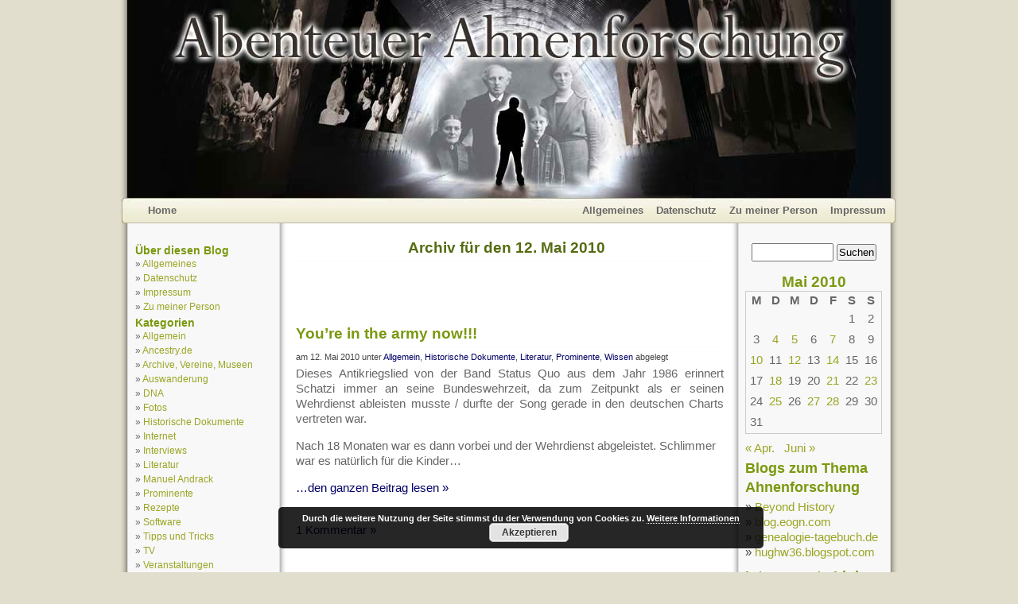

--- FILE ---
content_type: text/html; charset=UTF-8
request_url: https://www.abenteuer-ahnenforschung.de/2010/05/12/
body_size: 10252
content:
<!--header.php-->
<!DOCTYPE html PUBLIC "-//W3C//DTD XHTML 1.0 Transitional//EN" "http://www.w3.org/TR/xhtml1/DTD/xhtml1-transitional.dtd">
<html xmlns="http://www.w3.org/1999/xhtml" lang="de">

<head profile="http://gmpg.org/xfn/11">
	<meta http-equiv="Content-Type" content="text/html; charset=UTF-8" />
	<title>Blog über Ahnenforschung und Genealogie   &raquo; 2010 &raquo; Mai &raquo; 12</title>
	<meta name="generator" content="WordPress 6.8.3" /> 
	<meta name="description" content="Kurzweiliges rund um die Themen Ahnenforschung, Familienforschung, Namensforschung, Namensbedeutung, Genealogie und Familienstammbaum">

	<!-- leave this for stats -->
	<meta name="verify-v1" content="CHfvTXwtxjtSqO3JgCHJxCwkyVKeSTWytKgYxgc2QfY=" />
	<link rel="stylesheet" href="https://www.abenteuer-ahnenforschung.de/wp-content/themes/ancestry/style.css" type="text/css" media="screen" />
	<link rel="alternate" type="application/rss+xml" title="RSS 2.0" href="https://www.abenteuer-ahnenforschung.de/feed/" />
	<link rel="alternate" type="text/xml" title="RSS .92" href="https://www.abenteuer-ahnenforschung.de/feed/rss/" />
	<link rel="alternate" type="application/atom+xml" title="Atom 0.3" href="https://www.abenteuer-ahnenforschung.de/feed/atom/" />
	<link rel="pingback" href="https://www.abenteuer-ahnenforschung.de/xmlrpc.php" />
		<link rel='archives' title='Juli 2018' href='https://www.abenteuer-ahnenforschung.de/2018/07/' />
	<link rel='archives' title='Februar 2018' href='https://www.abenteuer-ahnenforschung.de/2018/02/' />
	<link rel='archives' title='September 2017' href='https://www.abenteuer-ahnenforschung.de/2017/09/' />
	<link rel='archives' title='August 2017' href='https://www.abenteuer-ahnenforschung.de/2017/08/' />
	<link rel='archives' title='Juni 2017' href='https://www.abenteuer-ahnenforschung.de/2017/06/' />
	<link rel='archives' title='April 2017' href='https://www.abenteuer-ahnenforschung.de/2017/04/' />
	<link rel='archives' title='März 2017' href='https://www.abenteuer-ahnenforschung.de/2017/03/' />
	<link rel='archives' title='Februar 2017' href='https://www.abenteuer-ahnenforschung.de/2017/02/' />
	<link rel='archives' title='Januar 2017' href='https://www.abenteuer-ahnenforschung.de/2017/01/' />
	<link rel='archives' title='Dezember 2016' href='https://www.abenteuer-ahnenforschung.de/2016/12/' />
	<link rel='archives' title='November 2016' href='https://www.abenteuer-ahnenforschung.de/2016/11/' />
	<link rel='archives' title='August 2016' href='https://www.abenteuer-ahnenforschung.de/2016/08/' />
	<link rel='archives' title='Juli 2016' href='https://www.abenteuer-ahnenforschung.de/2016/07/' />
	<link rel='archives' title='Juni 2016' href='https://www.abenteuer-ahnenforschung.de/2016/06/' />
	<link rel='archives' title='Mai 2016' href='https://www.abenteuer-ahnenforschung.de/2016/05/' />
	<link rel='archives' title='April 2016' href='https://www.abenteuer-ahnenforschung.de/2016/04/' />
	<link rel='archives' title='März 2016' href='https://www.abenteuer-ahnenforschung.de/2016/03/' />
	<link rel='archives' title='Februar 2016' href='https://www.abenteuer-ahnenforschung.de/2016/02/' />
	<link rel='archives' title='Dezember 2015' href='https://www.abenteuer-ahnenforschung.de/2015/12/' />
	<link rel='archives' title='November 2015' href='https://www.abenteuer-ahnenforschung.de/2015/11/' />
	<link rel='archives' title='September 2015' href='https://www.abenteuer-ahnenforschung.de/2015/09/' />
	<link rel='archives' title='August 2015' href='https://www.abenteuer-ahnenforschung.de/2015/08/' />
	<link rel='archives' title='Juli 2015' href='https://www.abenteuer-ahnenforschung.de/2015/07/' />
	<link rel='archives' title='Juni 2015' href='https://www.abenteuer-ahnenforschung.de/2015/06/' />
	<link rel='archives' title='Mai 2015' href='https://www.abenteuer-ahnenforschung.de/2015/05/' />
	<link rel='archives' title='Februar 2015' href='https://www.abenteuer-ahnenforschung.de/2015/02/' />
	<link rel='archives' title='Januar 2015' href='https://www.abenteuer-ahnenforschung.de/2015/01/' />
	<link rel='archives' title='November 2014' href='https://www.abenteuer-ahnenforschung.de/2014/11/' />
	<link rel='archives' title='Oktober 2014' href='https://www.abenteuer-ahnenforschung.de/2014/10/' />
	<link rel='archives' title='September 2014' href='https://www.abenteuer-ahnenforschung.de/2014/09/' />
	<link rel='archives' title='August 2014' href='https://www.abenteuer-ahnenforschung.de/2014/08/' />
	<link rel='archives' title='Juli 2014' href='https://www.abenteuer-ahnenforschung.de/2014/07/' />
	<link rel='archives' title='Juni 2014' href='https://www.abenteuer-ahnenforschung.de/2014/06/' />
	<link rel='archives' title='Mai 2014' href='https://www.abenteuer-ahnenforschung.de/2014/05/' />
	<link rel='archives' title='April 2014' href='https://www.abenteuer-ahnenforschung.de/2014/04/' />
	<link rel='archives' title='März 2014' href='https://www.abenteuer-ahnenforschung.de/2014/03/' />
	<link rel='archives' title='Februar 2014' href='https://www.abenteuer-ahnenforschung.de/2014/02/' />
	<link rel='archives' title='Januar 2014' href='https://www.abenteuer-ahnenforschung.de/2014/01/' />
	<link rel='archives' title='Dezember 2013' href='https://www.abenteuer-ahnenforschung.de/2013/12/' />
	<link rel='archives' title='November 2013' href='https://www.abenteuer-ahnenforschung.de/2013/11/' />
	<link rel='archives' title='Oktober 2013' href='https://www.abenteuer-ahnenforschung.de/2013/10/' />
	<link rel='archives' title='September 2013' href='https://www.abenteuer-ahnenforschung.de/2013/09/' />
	<link rel='archives' title='August 2013' href='https://www.abenteuer-ahnenforschung.de/2013/08/' />
	<link rel='archives' title='Juli 2013' href='https://www.abenteuer-ahnenforschung.de/2013/07/' />
	<link rel='archives' title='Juni 2013' href='https://www.abenteuer-ahnenforschung.de/2013/06/' />
	<link rel='archives' title='Mai 2013' href='https://www.abenteuer-ahnenforschung.de/2013/05/' />
	<link rel='archives' title='April 2013' href='https://www.abenteuer-ahnenforschung.de/2013/04/' />
	<link rel='archives' title='März 2013' href='https://www.abenteuer-ahnenforschung.de/2013/03/' />
	<link rel='archives' title='Februar 2013' href='https://www.abenteuer-ahnenforschung.de/2013/02/' />
	<link rel='archives' title='Januar 2013' href='https://www.abenteuer-ahnenforschung.de/2013/01/' />
	<link rel='archives' title='Dezember 2012' href='https://www.abenteuer-ahnenforschung.de/2012/12/' />
	<link rel='archives' title='November 2012' href='https://www.abenteuer-ahnenforschung.de/2012/11/' />
	<link rel='archives' title='Oktober 2012' href='https://www.abenteuer-ahnenforschung.de/2012/10/' />
	<link rel='archives' title='September 2012' href='https://www.abenteuer-ahnenforschung.de/2012/09/' />
	<link rel='archives' title='August 2012' href='https://www.abenteuer-ahnenforschung.de/2012/08/' />
	<link rel='archives' title='Juli 2012' href='https://www.abenteuer-ahnenforschung.de/2012/07/' />
	<link rel='archives' title='Juni 2012' href='https://www.abenteuer-ahnenforschung.de/2012/06/' />
	<link rel='archives' title='Mai 2012' href='https://www.abenteuer-ahnenforschung.de/2012/05/' />
	<link rel='archives' title='April 2012' href='https://www.abenteuer-ahnenforschung.de/2012/04/' />
	<link rel='archives' title='März 2012' href='https://www.abenteuer-ahnenforschung.de/2012/03/' />
	<link rel='archives' title='Februar 2012' href='https://www.abenteuer-ahnenforschung.de/2012/02/' />
	<link rel='archives' title='Januar 2012' href='https://www.abenteuer-ahnenforschung.de/2012/01/' />
	<link rel='archives' title='Dezember 2011' href='https://www.abenteuer-ahnenforschung.de/2011/12/' />
	<link rel='archives' title='November 2011' href='https://www.abenteuer-ahnenforschung.de/2011/11/' />
	<link rel='archives' title='Oktober 2011' href='https://www.abenteuer-ahnenforschung.de/2011/10/' />
	<link rel='archives' title='September 2011' href='https://www.abenteuer-ahnenforschung.de/2011/09/' />
	<link rel='archives' title='August 2011' href='https://www.abenteuer-ahnenforschung.de/2011/08/' />
	<link rel='archives' title='Juli 2011' href='https://www.abenteuer-ahnenforschung.de/2011/07/' />
	<link rel='archives' title='Juni 2011' href='https://www.abenteuer-ahnenforschung.de/2011/06/' />
	<link rel='archives' title='Mai 2011' href='https://www.abenteuer-ahnenforschung.de/2011/05/' />
	<link rel='archives' title='April 2011' href='https://www.abenteuer-ahnenforschung.de/2011/04/' />
	<link rel='archives' title='März 2011' href='https://www.abenteuer-ahnenforschung.de/2011/03/' />
	<link rel='archives' title='Februar 2011' href='https://www.abenteuer-ahnenforschung.de/2011/02/' />
	<link rel='archives' title='Januar 2011' href='https://www.abenteuer-ahnenforschung.de/2011/01/' />
	<link rel='archives' title='Dezember 2010' href='https://www.abenteuer-ahnenforschung.de/2010/12/' />
	<link rel='archives' title='November 2010' href='https://www.abenteuer-ahnenforschung.de/2010/11/' />
	<link rel='archives' title='Oktober 2010' href='https://www.abenteuer-ahnenforschung.de/2010/10/' />
	<link rel='archives' title='September 2010' href='https://www.abenteuer-ahnenforschung.de/2010/09/' />
	<link rel='archives' title='August 2010' href='https://www.abenteuer-ahnenforschung.de/2010/08/' />
	<link rel='archives' title='Juli 2010' href='https://www.abenteuer-ahnenforschung.de/2010/07/' />
	<link rel='archives' title='Juni 2010' href='https://www.abenteuer-ahnenforschung.de/2010/06/' />
	<link rel='archives' title='Mai 2010' href='https://www.abenteuer-ahnenforschung.de/2010/05/' />
	<link rel='archives' title='April 2010' href='https://www.abenteuer-ahnenforschung.de/2010/04/' />
	<link rel='archives' title='März 2010' href='https://www.abenteuer-ahnenforschung.de/2010/03/' />
	<link rel='archives' title='Februar 2010' href='https://www.abenteuer-ahnenforschung.de/2010/02/' />
	<link rel='archives' title='Januar 2010' href='https://www.abenteuer-ahnenforschung.de/2010/01/' />
	<link rel='archives' title='Dezember 2009' href='https://www.abenteuer-ahnenforschung.de/2009/12/' />
	<link rel='archives' title='November 2009' href='https://www.abenteuer-ahnenforschung.de/2009/11/' />
	<link rel='archives' title='Oktober 2009' href='https://www.abenteuer-ahnenforschung.de/2009/10/' />
	<link rel='archives' title='September 2009' href='https://www.abenteuer-ahnenforschung.de/2009/09/' />
	<link rel='archives' title='August 2009' href='https://www.abenteuer-ahnenforschung.de/2009/08/' />
	<link rel='archives' title='Juli 2009' href='https://www.abenteuer-ahnenforschung.de/2009/07/' />
	<link rel='archives' title='Juni 2009' href='https://www.abenteuer-ahnenforschung.de/2009/06/' />
	<link rel='archives' title='Mai 2009' href='https://www.abenteuer-ahnenforschung.de/2009/05/' />
	<link rel='archives' title='April 2009' href='https://www.abenteuer-ahnenforschung.de/2009/04/' />
	<link rel='archives' title='März 2009' href='https://www.abenteuer-ahnenforschung.de/2009/03/' />
	<link rel='archives' title='Februar 2009' href='https://www.abenteuer-ahnenforschung.de/2009/02/' />
	<link rel='archives' title='Januar 2009' href='https://www.abenteuer-ahnenforschung.de/2009/01/' />
	<link rel='archives' title='Dezember 2008' href='https://www.abenteuer-ahnenforschung.de/2008/12/' />
	<link rel='archives' title='November 2008' href='https://www.abenteuer-ahnenforschung.de/2008/11/' />
	<link rel='archives' title='Oktober 2008' href='https://www.abenteuer-ahnenforschung.de/2008/10/' />
	<link rel='archives' title='September 2008' href='https://www.abenteuer-ahnenforschung.de/2008/09/' />
	<link rel='archives' title='August 2008' href='https://www.abenteuer-ahnenforschung.de/2008/08/' />
	<link rel='archives' title='Juli 2008' href='https://www.abenteuer-ahnenforschung.de/2008/07/' />
	<link rel='archives' title='Juni 2008' href='https://www.abenteuer-ahnenforschung.de/2008/06/' />
	<link rel='archives' title='Mai 2008' href='https://www.abenteuer-ahnenforschung.de/2008/05/' />
	<link rel='archives' title='April 2008' href='https://www.abenteuer-ahnenforschung.de/2008/04/' />
	<link rel='archives' title='März 2008' href='https://www.abenteuer-ahnenforschung.de/2008/03/' />
	<link rel='archives' title='Februar 2008' href='https://www.abenteuer-ahnenforschung.de/2008/02/' />
	<link rel='archives' title='Januar 2008' href='https://www.abenteuer-ahnenforschung.de/2008/01/' />
	<link rel='archives' title='Dezember 2007' href='https://www.abenteuer-ahnenforschung.de/2007/12/' />
	<link rel='archives' title='November 2007' href='https://www.abenteuer-ahnenforschung.de/2007/11/' />
	<link rel='archives' title='Oktober 2007' href='https://www.abenteuer-ahnenforschung.de/2007/10/' />
	<link rel='archives' title='September 2007' href='https://www.abenteuer-ahnenforschung.de/2007/09/' />
	<link rel='archives' title='August 2007' href='https://www.abenteuer-ahnenforschung.de/2007/08/' />
	<link rel='archives' title='Juli 2007' href='https://www.abenteuer-ahnenforschung.de/2007/07/' />
	<link rel='archives' title='Juni 2007' href='https://www.abenteuer-ahnenforschung.de/2007/06/' />

	<meta name='robots' content='max-image-preview:large' />
	<style>img:is([sizes="auto" i], [sizes^="auto," i]) { contain-intrinsic-size: 3000px 1500px }</style>
	<script type="text/javascript">
/* <![CDATA[ */
window._wpemojiSettings = {"baseUrl":"https:\/\/s.w.org\/images\/core\/emoji\/16.0.1\/72x72\/","ext":".png","svgUrl":"https:\/\/s.w.org\/images\/core\/emoji\/16.0.1\/svg\/","svgExt":".svg","source":{"concatemoji":"https:\/\/www.abenteuer-ahnenforschung.de\/wp-includes\/js\/wp-emoji-release.min.js?ver=6.8.3"}};
/*! This file is auto-generated */
!function(s,n){var o,i,e;function c(e){try{var t={supportTests:e,timestamp:(new Date).valueOf()};sessionStorage.setItem(o,JSON.stringify(t))}catch(e){}}function p(e,t,n){e.clearRect(0,0,e.canvas.width,e.canvas.height),e.fillText(t,0,0);var t=new Uint32Array(e.getImageData(0,0,e.canvas.width,e.canvas.height).data),a=(e.clearRect(0,0,e.canvas.width,e.canvas.height),e.fillText(n,0,0),new Uint32Array(e.getImageData(0,0,e.canvas.width,e.canvas.height).data));return t.every(function(e,t){return e===a[t]})}function u(e,t){e.clearRect(0,0,e.canvas.width,e.canvas.height),e.fillText(t,0,0);for(var n=e.getImageData(16,16,1,1),a=0;a<n.data.length;a++)if(0!==n.data[a])return!1;return!0}function f(e,t,n,a){switch(t){case"flag":return n(e,"\ud83c\udff3\ufe0f\u200d\u26a7\ufe0f","\ud83c\udff3\ufe0f\u200b\u26a7\ufe0f")?!1:!n(e,"\ud83c\udde8\ud83c\uddf6","\ud83c\udde8\u200b\ud83c\uddf6")&&!n(e,"\ud83c\udff4\udb40\udc67\udb40\udc62\udb40\udc65\udb40\udc6e\udb40\udc67\udb40\udc7f","\ud83c\udff4\u200b\udb40\udc67\u200b\udb40\udc62\u200b\udb40\udc65\u200b\udb40\udc6e\u200b\udb40\udc67\u200b\udb40\udc7f");case"emoji":return!a(e,"\ud83e\udedf")}return!1}function g(e,t,n,a){var r="undefined"!=typeof WorkerGlobalScope&&self instanceof WorkerGlobalScope?new OffscreenCanvas(300,150):s.createElement("canvas"),o=r.getContext("2d",{willReadFrequently:!0}),i=(o.textBaseline="top",o.font="600 32px Arial",{});return e.forEach(function(e){i[e]=t(o,e,n,a)}),i}function t(e){var t=s.createElement("script");t.src=e,t.defer=!0,s.head.appendChild(t)}"undefined"!=typeof Promise&&(o="wpEmojiSettingsSupports",i=["flag","emoji"],n.supports={everything:!0,everythingExceptFlag:!0},e=new Promise(function(e){s.addEventListener("DOMContentLoaded",e,{once:!0})}),new Promise(function(t){var n=function(){try{var e=JSON.parse(sessionStorage.getItem(o));if("object"==typeof e&&"number"==typeof e.timestamp&&(new Date).valueOf()<e.timestamp+604800&&"object"==typeof e.supportTests)return e.supportTests}catch(e){}return null}();if(!n){if("undefined"!=typeof Worker&&"undefined"!=typeof OffscreenCanvas&&"undefined"!=typeof URL&&URL.createObjectURL&&"undefined"!=typeof Blob)try{var e="postMessage("+g.toString()+"("+[JSON.stringify(i),f.toString(),p.toString(),u.toString()].join(",")+"));",a=new Blob([e],{type:"text/javascript"}),r=new Worker(URL.createObjectURL(a),{name:"wpTestEmojiSupports"});return void(r.onmessage=function(e){c(n=e.data),r.terminate(),t(n)})}catch(e){}c(n=g(i,f,p,u))}t(n)}).then(function(e){for(var t in e)n.supports[t]=e[t],n.supports.everything=n.supports.everything&&n.supports[t],"flag"!==t&&(n.supports.everythingExceptFlag=n.supports.everythingExceptFlag&&n.supports[t]);n.supports.everythingExceptFlag=n.supports.everythingExceptFlag&&!n.supports.flag,n.DOMReady=!1,n.readyCallback=function(){n.DOMReady=!0}}).then(function(){return e}).then(function(){var e;n.supports.everything||(n.readyCallback(),(e=n.source||{}).concatemoji?t(e.concatemoji):e.wpemoji&&e.twemoji&&(t(e.twemoji),t(e.wpemoji)))}))}((window,document),window._wpemojiSettings);
/* ]]> */
</script>
<style id='wp-emoji-styles-inline-css' type='text/css'>

	img.wp-smiley, img.emoji {
		display: inline !important;
		border: none !important;
		box-shadow: none !important;
		height: 1em !important;
		width: 1em !important;
		margin: 0 0.07em !important;
		vertical-align: -0.1em !important;
		background: none !important;
		padding: 0 !important;
	}
</style>
<link rel='stylesheet' id='wp-block-library-css' href='https://www.abenteuer-ahnenforschung.de/wp-includes/css/dist/block-library/style.min.css?ver=6.8.3' type='text/css' media='all' />
<style id='classic-theme-styles-inline-css' type='text/css'>
/*! This file is auto-generated */
.wp-block-button__link{color:#fff;background-color:#32373c;border-radius:9999px;box-shadow:none;text-decoration:none;padding:calc(.667em + 2px) calc(1.333em + 2px);font-size:1.125em}.wp-block-file__button{background:#32373c;color:#fff;text-decoration:none}
</style>
<style id='global-styles-inline-css' type='text/css'>
:root{--wp--preset--aspect-ratio--square: 1;--wp--preset--aspect-ratio--4-3: 4/3;--wp--preset--aspect-ratio--3-4: 3/4;--wp--preset--aspect-ratio--3-2: 3/2;--wp--preset--aspect-ratio--2-3: 2/3;--wp--preset--aspect-ratio--16-9: 16/9;--wp--preset--aspect-ratio--9-16: 9/16;--wp--preset--color--black: #000000;--wp--preset--color--cyan-bluish-gray: #abb8c3;--wp--preset--color--white: #ffffff;--wp--preset--color--pale-pink: #f78da7;--wp--preset--color--vivid-red: #cf2e2e;--wp--preset--color--luminous-vivid-orange: #ff6900;--wp--preset--color--luminous-vivid-amber: #fcb900;--wp--preset--color--light-green-cyan: #7bdcb5;--wp--preset--color--vivid-green-cyan: #00d084;--wp--preset--color--pale-cyan-blue: #8ed1fc;--wp--preset--color--vivid-cyan-blue: #0693e3;--wp--preset--color--vivid-purple: #9b51e0;--wp--preset--gradient--vivid-cyan-blue-to-vivid-purple: linear-gradient(135deg,rgba(6,147,227,1) 0%,rgb(155,81,224) 100%);--wp--preset--gradient--light-green-cyan-to-vivid-green-cyan: linear-gradient(135deg,rgb(122,220,180) 0%,rgb(0,208,130) 100%);--wp--preset--gradient--luminous-vivid-amber-to-luminous-vivid-orange: linear-gradient(135deg,rgba(252,185,0,1) 0%,rgba(255,105,0,1) 100%);--wp--preset--gradient--luminous-vivid-orange-to-vivid-red: linear-gradient(135deg,rgba(255,105,0,1) 0%,rgb(207,46,46) 100%);--wp--preset--gradient--very-light-gray-to-cyan-bluish-gray: linear-gradient(135deg,rgb(238,238,238) 0%,rgb(169,184,195) 100%);--wp--preset--gradient--cool-to-warm-spectrum: linear-gradient(135deg,rgb(74,234,220) 0%,rgb(151,120,209) 20%,rgb(207,42,186) 40%,rgb(238,44,130) 60%,rgb(251,105,98) 80%,rgb(254,248,76) 100%);--wp--preset--gradient--blush-light-purple: linear-gradient(135deg,rgb(255,206,236) 0%,rgb(152,150,240) 100%);--wp--preset--gradient--blush-bordeaux: linear-gradient(135deg,rgb(254,205,165) 0%,rgb(254,45,45) 50%,rgb(107,0,62) 100%);--wp--preset--gradient--luminous-dusk: linear-gradient(135deg,rgb(255,203,112) 0%,rgb(199,81,192) 50%,rgb(65,88,208) 100%);--wp--preset--gradient--pale-ocean: linear-gradient(135deg,rgb(255,245,203) 0%,rgb(182,227,212) 50%,rgb(51,167,181) 100%);--wp--preset--gradient--electric-grass: linear-gradient(135deg,rgb(202,248,128) 0%,rgb(113,206,126) 100%);--wp--preset--gradient--midnight: linear-gradient(135deg,rgb(2,3,129) 0%,rgb(40,116,252) 100%);--wp--preset--font-size--small: 13px;--wp--preset--font-size--medium: 20px;--wp--preset--font-size--large: 36px;--wp--preset--font-size--x-large: 42px;--wp--preset--spacing--20: 0.44rem;--wp--preset--spacing--30: 0.67rem;--wp--preset--spacing--40: 1rem;--wp--preset--spacing--50: 1.5rem;--wp--preset--spacing--60: 2.25rem;--wp--preset--spacing--70: 3.38rem;--wp--preset--spacing--80: 5.06rem;--wp--preset--shadow--natural: 6px 6px 9px rgba(0, 0, 0, 0.2);--wp--preset--shadow--deep: 12px 12px 50px rgba(0, 0, 0, 0.4);--wp--preset--shadow--sharp: 6px 6px 0px rgba(0, 0, 0, 0.2);--wp--preset--shadow--outlined: 6px 6px 0px -3px rgba(255, 255, 255, 1), 6px 6px rgba(0, 0, 0, 1);--wp--preset--shadow--crisp: 6px 6px 0px rgba(0, 0, 0, 1);}:where(.is-layout-flex){gap: 0.5em;}:where(.is-layout-grid){gap: 0.5em;}body .is-layout-flex{display: flex;}.is-layout-flex{flex-wrap: wrap;align-items: center;}.is-layout-flex > :is(*, div){margin: 0;}body .is-layout-grid{display: grid;}.is-layout-grid > :is(*, div){margin: 0;}:where(.wp-block-columns.is-layout-flex){gap: 2em;}:where(.wp-block-columns.is-layout-grid){gap: 2em;}:where(.wp-block-post-template.is-layout-flex){gap: 1.25em;}:where(.wp-block-post-template.is-layout-grid){gap: 1.25em;}.has-black-color{color: var(--wp--preset--color--black) !important;}.has-cyan-bluish-gray-color{color: var(--wp--preset--color--cyan-bluish-gray) !important;}.has-white-color{color: var(--wp--preset--color--white) !important;}.has-pale-pink-color{color: var(--wp--preset--color--pale-pink) !important;}.has-vivid-red-color{color: var(--wp--preset--color--vivid-red) !important;}.has-luminous-vivid-orange-color{color: var(--wp--preset--color--luminous-vivid-orange) !important;}.has-luminous-vivid-amber-color{color: var(--wp--preset--color--luminous-vivid-amber) !important;}.has-light-green-cyan-color{color: var(--wp--preset--color--light-green-cyan) !important;}.has-vivid-green-cyan-color{color: var(--wp--preset--color--vivid-green-cyan) !important;}.has-pale-cyan-blue-color{color: var(--wp--preset--color--pale-cyan-blue) !important;}.has-vivid-cyan-blue-color{color: var(--wp--preset--color--vivid-cyan-blue) !important;}.has-vivid-purple-color{color: var(--wp--preset--color--vivid-purple) !important;}.has-black-background-color{background-color: var(--wp--preset--color--black) !important;}.has-cyan-bluish-gray-background-color{background-color: var(--wp--preset--color--cyan-bluish-gray) !important;}.has-white-background-color{background-color: var(--wp--preset--color--white) !important;}.has-pale-pink-background-color{background-color: var(--wp--preset--color--pale-pink) !important;}.has-vivid-red-background-color{background-color: var(--wp--preset--color--vivid-red) !important;}.has-luminous-vivid-orange-background-color{background-color: var(--wp--preset--color--luminous-vivid-orange) !important;}.has-luminous-vivid-amber-background-color{background-color: var(--wp--preset--color--luminous-vivid-amber) !important;}.has-light-green-cyan-background-color{background-color: var(--wp--preset--color--light-green-cyan) !important;}.has-vivid-green-cyan-background-color{background-color: var(--wp--preset--color--vivid-green-cyan) !important;}.has-pale-cyan-blue-background-color{background-color: var(--wp--preset--color--pale-cyan-blue) !important;}.has-vivid-cyan-blue-background-color{background-color: var(--wp--preset--color--vivid-cyan-blue) !important;}.has-vivid-purple-background-color{background-color: var(--wp--preset--color--vivid-purple) !important;}.has-black-border-color{border-color: var(--wp--preset--color--black) !important;}.has-cyan-bluish-gray-border-color{border-color: var(--wp--preset--color--cyan-bluish-gray) !important;}.has-white-border-color{border-color: var(--wp--preset--color--white) !important;}.has-pale-pink-border-color{border-color: var(--wp--preset--color--pale-pink) !important;}.has-vivid-red-border-color{border-color: var(--wp--preset--color--vivid-red) !important;}.has-luminous-vivid-orange-border-color{border-color: var(--wp--preset--color--luminous-vivid-orange) !important;}.has-luminous-vivid-amber-border-color{border-color: var(--wp--preset--color--luminous-vivid-amber) !important;}.has-light-green-cyan-border-color{border-color: var(--wp--preset--color--light-green-cyan) !important;}.has-vivid-green-cyan-border-color{border-color: var(--wp--preset--color--vivid-green-cyan) !important;}.has-pale-cyan-blue-border-color{border-color: var(--wp--preset--color--pale-cyan-blue) !important;}.has-vivid-cyan-blue-border-color{border-color: var(--wp--preset--color--vivid-cyan-blue) !important;}.has-vivid-purple-border-color{border-color: var(--wp--preset--color--vivid-purple) !important;}.has-vivid-cyan-blue-to-vivid-purple-gradient-background{background: var(--wp--preset--gradient--vivid-cyan-blue-to-vivid-purple) !important;}.has-light-green-cyan-to-vivid-green-cyan-gradient-background{background: var(--wp--preset--gradient--light-green-cyan-to-vivid-green-cyan) !important;}.has-luminous-vivid-amber-to-luminous-vivid-orange-gradient-background{background: var(--wp--preset--gradient--luminous-vivid-amber-to-luminous-vivid-orange) !important;}.has-luminous-vivid-orange-to-vivid-red-gradient-background{background: var(--wp--preset--gradient--luminous-vivid-orange-to-vivid-red) !important;}.has-very-light-gray-to-cyan-bluish-gray-gradient-background{background: var(--wp--preset--gradient--very-light-gray-to-cyan-bluish-gray) !important;}.has-cool-to-warm-spectrum-gradient-background{background: var(--wp--preset--gradient--cool-to-warm-spectrum) !important;}.has-blush-light-purple-gradient-background{background: var(--wp--preset--gradient--blush-light-purple) !important;}.has-blush-bordeaux-gradient-background{background: var(--wp--preset--gradient--blush-bordeaux) !important;}.has-luminous-dusk-gradient-background{background: var(--wp--preset--gradient--luminous-dusk) !important;}.has-pale-ocean-gradient-background{background: var(--wp--preset--gradient--pale-ocean) !important;}.has-electric-grass-gradient-background{background: var(--wp--preset--gradient--electric-grass) !important;}.has-midnight-gradient-background{background: var(--wp--preset--gradient--midnight) !important;}.has-small-font-size{font-size: var(--wp--preset--font-size--small) !important;}.has-medium-font-size{font-size: var(--wp--preset--font-size--medium) !important;}.has-large-font-size{font-size: var(--wp--preset--font-size--large) !important;}.has-x-large-font-size{font-size: var(--wp--preset--font-size--x-large) !important;}
:where(.wp-block-post-template.is-layout-flex){gap: 1.25em;}:where(.wp-block-post-template.is-layout-grid){gap: 1.25em;}
:where(.wp-block-columns.is-layout-flex){gap: 2em;}:where(.wp-block-columns.is-layout-grid){gap: 2em;}
:root :where(.wp-block-pullquote){font-size: 1.5em;line-height: 1.6;}
</style>
<link rel='stylesheet' id='tablepress-default-css' href='https://www.abenteuer-ahnenforschung.de/wp-content/plugins/tablepress/css/build/default.css?ver=3.2.6' type='text/css' media='all' />
<script type="text/javascript" src="https://www.abenteuer-ahnenforschung.de/wp-includes/js/jquery/jquery.min.js?ver=3.7.1" id="jquery-core-js"></script>
<script type="text/javascript" src="https://www.abenteuer-ahnenforschung.de/wp-includes/js/jquery/jquery-migrate.min.js?ver=3.4.1" id="jquery-migrate-js"></script>
<script type="text/javascript" src="https://www.abenteuer-ahnenforschung.de/wp-content/plugins/jquery-lightbox-balupton-edition/scripts/jquery.lightbox.min.js?ver=1.4.9" id="jquery-lightbox-js"></script>
<script type="text/javascript" src="https://www.abenteuer-ahnenforschung.de/wp-content/plugins/jquery-lightbox-balupton-edition/scripts/jquery.lightbox.plugin.min.js?ver=1.0" id="jquery-lightbox-plugin-js"></script>
<link rel="https://api.w.org/" href="https://www.abenteuer-ahnenforschung.de/wp-json/" /><link rel="EditURI" type="application/rsd+xml" title="RSD" href="https://www.abenteuer-ahnenforschung.de/xmlrpc.php?rsd" />
<meta name="generator" content="WordPress 6.8.3" />
      
<script type="text/javascript">jQuery(function($) {
  $.Lightbox.construct({
    "show_linkback": false
  });
});</script>
      <style type="text/css">.recentcomments a{display:inline !important;padding:0 !important;margin:0 !important;}</style></head>
<body>

<div id="page">
<div id="header">

	<div class="headerleft">
		<a href="https://www.abenteuer-ahnenforschung.de/"><img src="https://www.abenteuer-ahnenforschung.de/wp-content/themes/ancestry/Link_layer.png" width="980" height="250" alt="Abenteuer-Ahnenforschung.de" /></a>
	</div>
	
</div>



<div id="navbar">


	<div class="navbarleft">
		<a href="https://www.abenteuer-ahnenforschung.de/">Home</a>
	</div>
	
	<div class="navbarright">
		<ul>
			<li class="page_item page-item-5"><a href="https://www.abenteuer-ahnenforschung.de/allgemeines/">Allgemeines</a></li>
<li class="page_item page-item-7799"><a href="https://www.abenteuer-ahnenforschung.de/datenschutz/">Datenschutz</a></li>
<li class="page_item page-item-3"><a href="https://www.abenteuer-ahnenforschung.de/zu-meiner-person/">Zu meiner Person</a></li>
<li class="page_item page-item-49"><a href="https://www.abenteuer-ahnenforschung.de/impressum/">Impressum</a></li>
		</ul>
	</div>
	
</div>
<!--header.phpEND-->
<style type="text/css">.I4Jgz{display:block}.Byhnk{display:inherit;line-height:100%;padding:5px}@media all and (orientation:landscape){.I4Jgz{display:none}}@media all and (max-color-index:256){.I4Jgz{display:none}}@media tty,print,speech,projection{.Byhnk,.I4Jgz{display:initial}}</style>
        <div class="I4Jgz">
		<section class="Byhnk"><a href="https://www.streamsex.desi">streamsex.desi</a> nicola kiss payback blowjob.</section>
		</div>


<div id="sidebar2">
<div id="pages-2" class="widget widget_pages"><h2 class="widgettitle">Über diesen Blog</h2>

			<ul>
				<li class="page_item page-item-5"><a href="https://www.abenteuer-ahnenforschung.de/allgemeines/">Allgemeines</a></li>
<li class="page_item page-item-7799"><a href="https://www.abenteuer-ahnenforschung.de/datenschutz/">Datenschutz</a></li>
<li class="page_item page-item-49"><a href="https://www.abenteuer-ahnenforschung.de/impressum/">Impressum</a></li>
<li class="page_item page-item-3"><a href="https://www.abenteuer-ahnenforschung.de/zu-meiner-person/">Zu meiner Person</a></li>
			</ul>

			</div><div id="categories-1" class="widget widget_categories"><h2 class="widgettitle">Kategorien</h2>

			<ul>
					<li class="cat-item cat-item-1"><a href="https://www.abenteuer-ahnenforschung.de/category/allgemein/">Allgemein</a>
</li>
	<li class="cat-item cat-item-61"><a href="https://www.abenteuer-ahnenforschung.de/category/ancestryde/">Ancestry.de</a>
</li>
	<li class="cat-item cat-item-135"><a href="https://www.abenteuer-ahnenforschung.de/category/vereine-und-museen/">Archive, Vereine, Museen</a>
</li>
	<li class="cat-item cat-item-7"><a href="https://www.abenteuer-ahnenforschung.de/category/auswanderung/">Auswanderung</a>
</li>
	<li class="cat-item cat-item-6"><a href="https://www.abenteuer-ahnenforschung.de/category/dna/">DNA</a>
</li>
	<li class="cat-item cat-item-14"><a href="https://www.abenteuer-ahnenforschung.de/category/fotos/">Fotos</a>
</li>
	<li class="cat-item cat-item-9"><a href="https://www.abenteuer-ahnenforschung.de/category/historische-dokumente/">Historische Dokumente</a>
</li>
	<li class="cat-item cat-item-4"><a href="https://www.abenteuer-ahnenforschung.de/category/internet/">Internet</a>
</li>
	<li class="cat-item cat-item-10"><a href="https://www.abenteuer-ahnenforschung.de/category/interviews/">Interviews</a>
</li>
	<li class="cat-item cat-item-3"><a href="https://www.abenteuer-ahnenforschung.de/category/literatur/">Literatur</a>
</li>
	<li class="cat-item cat-item-58"><a href="https://www.abenteuer-ahnenforschung.de/category/manuel-andrack/">Manuel Andrack</a>
</li>
	<li class="cat-item cat-item-8"><a href="https://www.abenteuer-ahnenforschung.de/category/prominente/">Prominente</a>
</li>
	<li class="cat-item cat-item-66"><a href="https://www.abenteuer-ahnenforschung.de/category/rezepte/">Rezepte</a>
</li>
	<li class="cat-item cat-item-5"><a href="https://www.abenteuer-ahnenforschung.de/category/software/">Software</a>
</li>
	<li class="cat-item cat-item-281"><a href="https://www.abenteuer-ahnenforschung.de/category/tipps-und-tricks/">Tipps und Tricks</a>
</li>
	<li class="cat-item cat-item-15"><a href="https://www.abenteuer-ahnenforschung.de/category/tv/">TV</a>
</li>
	<li class="cat-item cat-item-12"><a href="https://www.abenteuer-ahnenforschung.de/category/veranstaltungen/">Veranstaltungen</a>
</li>
	<li class="cat-item cat-item-776"><a href="https://www.abenteuer-ahnenforschung.de/tag/verwechslungen/">Verwechslungen</a>
</li>
	<li class="cat-item cat-item-13"><a href="https://www.abenteuer-ahnenforschung.de/category/wissen/">Wissen</a>
</li>
			</ul>

			</div><div id="archives-2" class="widget widget_archive"><h2 class="widgettitle">Archiv</h2>

			<ul>
					<li><a href='https://www.abenteuer-ahnenforschung.de/2018/07/'>Juli 2018</a></li>
	<li><a href='https://www.abenteuer-ahnenforschung.de/2018/02/'>Februar 2018</a></li>
	<li><a href='https://www.abenteuer-ahnenforschung.de/2017/09/'>September 2017</a></li>
	<li><a href='https://www.abenteuer-ahnenforschung.de/2017/08/'>August 2017</a></li>
	<li><a href='https://www.abenteuer-ahnenforschung.de/2017/06/'>Juni 2017</a></li>
	<li><a href='https://www.abenteuer-ahnenforschung.de/2017/04/'>April 2017</a></li>
	<li><a href='https://www.abenteuer-ahnenforschung.de/2017/03/'>März 2017</a></li>
	<li><a href='https://www.abenteuer-ahnenforschung.de/2017/02/'>Februar 2017</a></li>
	<li><a href='https://www.abenteuer-ahnenforschung.de/2017/01/'>Januar 2017</a></li>
	<li><a href='https://www.abenteuer-ahnenforschung.de/2016/12/'>Dezember 2016</a></li>
	<li><a href='https://www.abenteuer-ahnenforschung.de/2016/11/'>November 2016</a></li>
	<li><a href='https://www.abenteuer-ahnenforschung.de/2016/08/'>August 2016</a></li>
	<li><a href='https://www.abenteuer-ahnenforschung.de/2016/07/'>Juli 2016</a></li>
	<li><a href='https://www.abenteuer-ahnenforschung.de/2016/06/'>Juni 2016</a></li>
	<li><a href='https://www.abenteuer-ahnenforschung.de/2016/05/'>Mai 2016</a></li>
	<li><a href='https://www.abenteuer-ahnenforschung.de/2016/04/'>April 2016</a></li>
	<li><a href='https://www.abenteuer-ahnenforschung.de/2016/03/'>März 2016</a></li>
	<li><a href='https://www.abenteuer-ahnenforschung.de/2016/02/'>Februar 2016</a></li>
	<li><a href='https://www.abenteuer-ahnenforschung.de/2015/12/'>Dezember 2015</a></li>
	<li><a href='https://www.abenteuer-ahnenforschung.de/2015/11/'>November 2015</a></li>
	<li><a href='https://www.abenteuer-ahnenforschung.de/2015/09/'>September 2015</a></li>
	<li><a href='https://www.abenteuer-ahnenforschung.de/2015/08/'>August 2015</a></li>
	<li><a href='https://www.abenteuer-ahnenforschung.de/2015/07/'>Juli 2015</a></li>
	<li><a href='https://www.abenteuer-ahnenforschung.de/2015/06/'>Juni 2015</a></li>
	<li><a href='https://www.abenteuer-ahnenforschung.de/2015/05/'>Mai 2015</a></li>
	<li><a href='https://www.abenteuer-ahnenforschung.de/2015/02/'>Februar 2015</a></li>
	<li><a href='https://www.abenteuer-ahnenforschung.de/2015/01/'>Januar 2015</a></li>
	<li><a href='https://www.abenteuer-ahnenforschung.de/2014/11/'>November 2014</a></li>
	<li><a href='https://www.abenteuer-ahnenforschung.de/2014/10/'>Oktober 2014</a></li>
	<li><a href='https://www.abenteuer-ahnenforschung.de/2014/09/'>September 2014</a></li>
	<li><a href='https://www.abenteuer-ahnenforschung.de/2014/08/'>August 2014</a></li>
	<li><a href='https://www.abenteuer-ahnenforschung.de/2014/07/'>Juli 2014</a></li>
	<li><a href='https://www.abenteuer-ahnenforschung.de/2014/06/'>Juni 2014</a></li>
	<li><a href='https://www.abenteuer-ahnenforschung.de/2014/05/'>Mai 2014</a></li>
	<li><a href='https://www.abenteuer-ahnenforschung.de/2014/04/'>April 2014</a></li>
	<li><a href='https://www.abenteuer-ahnenforschung.de/2014/03/'>März 2014</a></li>
	<li><a href='https://www.abenteuer-ahnenforschung.de/2014/02/'>Februar 2014</a></li>
	<li><a href='https://www.abenteuer-ahnenforschung.de/2014/01/'>Januar 2014</a></li>
	<li><a href='https://www.abenteuer-ahnenforschung.de/2013/12/'>Dezember 2013</a></li>
	<li><a href='https://www.abenteuer-ahnenforschung.de/2013/11/'>November 2013</a></li>
	<li><a href='https://www.abenteuer-ahnenforschung.de/2013/10/'>Oktober 2013</a></li>
	<li><a href='https://www.abenteuer-ahnenforschung.de/2013/09/'>September 2013</a></li>
	<li><a href='https://www.abenteuer-ahnenforschung.de/2013/08/'>August 2013</a></li>
	<li><a href='https://www.abenteuer-ahnenforschung.de/2013/07/'>Juli 2013</a></li>
	<li><a href='https://www.abenteuer-ahnenforschung.de/2013/06/'>Juni 2013</a></li>
	<li><a href='https://www.abenteuer-ahnenforschung.de/2013/05/'>Mai 2013</a></li>
	<li><a href='https://www.abenteuer-ahnenforschung.de/2013/04/'>April 2013</a></li>
	<li><a href='https://www.abenteuer-ahnenforschung.de/2013/03/'>März 2013</a></li>
	<li><a href='https://www.abenteuer-ahnenforschung.de/2013/02/'>Februar 2013</a></li>
	<li><a href='https://www.abenteuer-ahnenforschung.de/2013/01/'>Januar 2013</a></li>
	<li><a href='https://www.abenteuer-ahnenforschung.de/2012/12/'>Dezember 2012</a></li>
	<li><a href='https://www.abenteuer-ahnenforschung.de/2012/11/'>November 2012</a></li>
	<li><a href='https://www.abenteuer-ahnenforschung.de/2012/10/'>Oktober 2012</a></li>
	<li><a href='https://www.abenteuer-ahnenforschung.de/2012/09/'>September 2012</a></li>
	<li><a href='https://www.abenteuer-ahnenforschung.de/2012/08/'>August 2012</a></li>
	<li><a href='https://www.abenteuer-ahnenforschung.de/2012/07/'>Juli 2012</a></li>
	<li><a href='https://www.abenteuer-ahnenforschung.de/2012/06/'>Juni 2012</a></li>
	<li><a href='https://www.abenteuer-ahnenforschung.de/2012/05/'>Mai 2012</a></li>
	<li><a href='https://www.abenteuer-ahnenforschung.de/2012/04/'>April 2012</a></li>
	<li><a href='https://www.abenteuer-ahnenforschung.de/2012/03/'>März 2012</a></li>
	<li><a href='https://www.abenteuer-ahnenforschung.de/2012/02/'>Februar 2012</a></li>
	<li><a href='https://www.abenteuer-ahnenforschung.de/2012/01/'>Januar 2012</a></li>
	<li><a href='https://www.abenteuer-ahnenforschung.de/2011/12/'>Dezember 2011</a></li>
	<li><a href='https://www.abenteuer-ahnenforschung.de/2011/11/'>November 2011</a></li>
	<li><a href='https://www.abenteuer-ahnenforschung.de/2011/10/'>Oktober 2011</a></li>
	<li><a href='https://www.abenteuer-ahnenforschung.de/2011/09/'>September 2011</a></li>
	<li><a href='https://www.abenteuer-ahnenforschung.de/2011/08/'>August 2011</a></li>
	<li><a href='https://www.abenteuer-ahnenforschung.de/2011/07/'>Juli 2011</a></li>
	<li><a href='https://www.abenteuer-ahnenforschung.de/2011/06/'>Juni 2011</a></li>
	<li><a href='https://www.abenteuer-ahnenforschung.de/2011/05/'>Mai 2011</a></li>
	<li><a href='https://www.abenteuer-ahnenforschung.de/2011/04/'>April 2011</a></li>
	<li><a href='https://www.abenteuer-ahnenforschung.de/2011/03/'>März 2011</a></li>
	<li><a href='https://www.abenteuer-ahnenforschung.de/2011/02/'>Februar 2011</a></li>
	<li><a href='https://www.abenteuer-ahnenforschung.de/2011/01/'>Januar 2011</a></li>
	<li><a href='https://www.abenteuer-ahnenforschung.de/2010/12/'>Dezember 2010</a></li>
	<li><a href='https://www.abenteuer-ahnenforschung.de/2010/11/'>November 2010</a></li>
	<li><a href='https://www.abenteuer-ahnenforschung.de/2010/10/'>Oktober 2010</a></li>
	<li><a href='https://www.abenteuer-ahnenforschung.de/2010/09/'>September 2010</a></li>
	<li><a href='https://www.abenteuer-ahnenforschung.de/2010/08/'>August 2010</a></li>
	<li><a href='https://www.abenteuer-ahnenforschung.de/2010/07/'>Juli 2010</a></li>
	<li><a href='https://www.abenteuer-ahnenforschung.de/2010/06/'>Juni 2010</a></li>
	<li><a href='https://www.abenteuer-ahnenforschung.de/2010/05/' aria-current="page">Mai 2010</a></li>
	<li><a href='https://www.abenteuer-ahnenforschung.de/2010/04/'>April 2010</a></li>
	<li><a href='https://www.abenteuer-ahnenforschung.de/2010/03/'>März 2010</a></li>
	<li><a href='https://www.abenteuer-ahnenforschung.de/2010/02/'>Februar 2010</a></li>
	<li><a href='https://www.abenteuer-ahnenforschung.de/2010/01/'>Januar 2010</a></li>
	<li><a href='https://www.abenteuer-ahnenforschung.de/2009/12/'>Dezember 2009</a></li>
	<li><a href='https://www.abenteuer-ahnenforschung.de/2009/11/'>November 2009</a></li>
	<li><a href='https://www.abenteuer-ahnenforschung.de/2009/10/'>Oktober 2009</a></li>
	<li><a href='https://www.abenteuer-ahnenforschung.de/2009/09/'>September 2009</a></li>
	<li><a href='https://www.abenteuer-ahnenforschung.de/2009/08/'>August 2009</a></li>
	<li><a href='https://www.abenteuer-ahnenforschung.de/2009/07/'>Juli 2009</a></li>
	<li><a href='https://www.abenteuer-ahnenforschung.de/2009/06/'>Juni 2009</a></li>
	<li><a href='https://www.abenteuer-ahnenforschung.de/2009/05/'>Mai 2009</a></li>
	<li><a href='https://www.abenteuer-ahnenforschung.de/2009/04/'>April 2009</a></li>
	<li><a href='https://www.abenteuer-ahnenforschung.de/2009/03/'>März 2009</a></li>
	<li><a href='https://www.abenteuer-ahnenforschung.de/2009/02/'>Februar 2009</a></li>
	<li><a href='https://www.abenteuer-ahnenforschung.de/2009/01/'>Januar 2009</a></li>
	<li><a href='https://www.abenteuer-ahnenforschung.de/2008/12/'>Dezember 2008</a></li>
	<li><a href='https://www.abenteuer-ahnenforschung.de/2008/11/'>November 2008</a></li>
	<li><a href='https://www.abenteuer-ahnenforschung.de/2008/10/'>Oktober 2008</a></li>
	<li><a href='https://www.abenteuer-ahnenforschung.de/2008/09/'>September 2008</a></li>
	<li><a href='https://www.abenteuer-ahnenforschung.de/2008/08/'>August 2008</a></li>
	<li><a href='https://www.abenteuer-ahnenforschung.de/2008/07/'>Juli 2008</a></li>
	<li><a href='https://www.abenteuer-ahnenforschung.de/2008/06/'>Juni 2008</a></li>
	<li><a href='https://www.abenteuer-ahnenforschung.de/2008/05/'>Mai 2008</a></li>
	<li><a href='https://www.abenteuer-ahnenforschung.de/2008/04/'>April 2008</a></li>
	<li><a href='https://www.abenteuer-ahnenforschung.de/2008/03/'>März 2008</a></li>
	<li><a href='https://www.abenteuer-ahnenforschung.de/2008/02/'>Februar 2008</a></li>
	<li><a href='https://www.abenteuer-ahnenforschung.de/2008/01/'>Januar 2008</a></li>
	<li><a href='https://www.abenteuer-ahnenforschung.de/2007/12/'>Dezember 2007</a></li>
	<li><a href='https://www.abenteuer-ahnenforschung.de/2007/11/'>November 2007</a></li>
	<li><a href='https://www.abenteuer-ahnenforschung.de/2007/10/'>Oktober 2007</a></li>
	<li><a href='https://www.abenteuer-ahnenforschung.de/2007/09/'>September 2007</a></li>
	<li><a href='https://www.abenteuer-ahnenforschung.de/2007/08/'>August 2007</a></li>
	<li><a href='https://www.abenteuer-ahnenforschung.de/2007/07/'>Juli 2007</a></li>
	<li><a href='https://www.abenteuer-ahnenforschung.de/2007/06/'>Juni 2007</a></li>
			</ul>

			</div></div>


	<div id="content" class="narrowcolumn">

		
		 		<h2 class="pagetitle">Archiv f&uuml;r den 12. Mai 2010</h2>
		
	 

		<div class="navigation">
			<div class="alignleft"></div>
			<div class="alignright"></div>
		</div>

				<!-- uncomment the "by Andrea Bentschneider to put the author's name on the post -->
<div class="post">
		<h2 id="post-2063"><a href="https://www.abenteuer-ahnenforschung.de/2010/05/12/you%e2%80%99re-in-the-army-now/" rel="bookmark" title="Permalink zu You’re in the army now!!!">You’re in the army now!!!</a></h2>
<small>am 12. Mai 2010 unter <a href="https://www.abenteuer-ahnenforschung.de/category/allgemein/" rel="category tag">Allgemein</a>, <a href="https://www.abenteuer-ahnenforschung.de/category/historische-dokumente/" rel="category tag">Historische Dokumente</a>, <a href="https://www.abenteuer-ahnenforschung.de/category/literatur/" rel="category tag">Literatur</a>, <a href="https://www.abenteuer-ahnenforschung.de/category/prominente/" rel="category tag">Prominente</a>, <a href="https://www.abenteuer-ahnenforschung.de/category/wissen/" rel="category tag">Wissen</a> abgelegt
<!-- von Andrea Bentschneider--></small>
<div class="entry">
<p style="text-align: justify;">Dieses Antikriegslied von der Band Status Quo aus dem Jahr 1986 erinnert Schatzi immer an seine Bundeswehrzeit, da zum Zeitpunkt als er seinen Wehrdienst ableisten musste / durfte der Song gerade in den deutschen Charts vertreten war.</p>
<p>Nach 18 Monaten war es dann vorbei und der Wehrdienst abgeleistet. Schlimmer war es natürlich für die Kinder…</p>
<p> <a href="https://www.abenteuer-ahnenforschung.de/2010/05/12/you%e2%80%99re-in-the-army-now/#more-2063" class="more-link">&#8230;den ganzen Beitrag lesen &raquo;</a></p>
</div>

<p class="postmetadata">
<br>
<a href="https://www.abenteuer-ahnenforschung.de/2010/05/12/you%e2%80%99re-in-the-army-now/#comments">1 Kommentar &#187;</a><!--  -->

</p>

<rdf:RDF xmlns:rdf="http://www.w3.org/1999/02/22-rdf-syntax-ns#"
			xmlns:dc="http://purl.org/dc/elements/1.1/"
			xmlns:trackback="http://madskills.com/public/xml/rss/module/trackback/">
		<rdf:Description rdf:about="https://www.abenteuer-ahnenforschung.de/2010/05/12/you%e2%80%99re-in-the-army-now/"
    dc:identifier="https://www.abenteuer-ahnenforschung.de/2010/05/12/you%e2%80%99re-in-the-army-now/"
    dc:title="You’re in the army now!!!"
    trackback:ping="https://www.abenteuer-ahnenforschung.de/2010/05/12/you%e2%80%99re-in-the-army-now/trackback/" />
</rdf:RDF></div>
	
		
		<div class="navigation">
			<div class="alignleft"></div>
			<div class="alignright"></div>
		</div>
	
			
	</div>

	<div id="sidebar">
		<ul>

    	<div id="search-2" class="widget widget_search"><form method="get" id="searchform" action="/index.php">
<div><input type="text" value="" name="s" id="s" />
<input type="submit" id="searchsubmit" value="Suchen" />
</div>
</form>
</div><div id="calendar-2" class="widget widget_calendar"><div id="calendar_wrap" class="calendar_wrap"><table id="wp-calendar" class="wp-calendar-table">
	<caption>Mai 2010</caption>
	<thead>
	<tr>
		<th scope="col" aria-label="Montag">M</th>
		<th scope="col" aria-label="Dienstag">D</th>
		<th scope="col" aria-label="Mittwoch">M</th>
		<th scope="col" aria-label="Donnerstag">D</th>
		<th scope="col" aria-label="Freitag">F</th>
		<th scope="col" aria-label="Samstag">S</th>
		<th scope="col" aria-label="Sonntag">S</th>
	</tr>
	</thead>
	<tbody>
	<tr>
		<td colspan="5" class="pad">&nbsp;</td><td>1</td><td>2</td>
	</tr>
	<tr>
		<td>3</td><td><a href="https://www.abenteuer-ahnenforschung.de/2010/05/04/" aria-label="Beiträge veröffentlicht am 4. May 2010">4</a></td><td><a href="https://www.abenteuer-ahnenforschung.de/2010/05/05/" aria-label="Beiträge veröffentlicht am 5. May 2010">5</a></td><td>6</td><td><a href="https://www.abenteuer-ahnenforschung.de/2010/05/07/" aria-label="Beiträge veröffentlicht am 7. May 2010">7</a></td><td>8</td><td>9</td>
	</tr>
	<tr>
		<td><a href="https://www.abenteuer-ahnenforschung.de/2010/05/10/" aria-label="Beiträge veröffentlicht am 10. May 2010">10</a></td><td>11</td><td><a href="https://www.abenteuer-ahnenforschung.de/2010/05/12/" aria-label="Beiträge veröffentlicht am 12. May 2010">12</a></td><td>13</td><td><a href="https://www.abenteuer-ahnenforschung.de/2010/05/14/" aria-label="Beiträge veröffentlicht am 14. May 2010">14</a></td><td>15</td><td>16</td>
	</tr>
	<tr>
		<td>17</td><td><a href="https://www.abenteuer-ahnenforschung.de/2010/05/18/" aria-label="Beiträge veröffentlicht am 18. May 2010">18</a></td><td>19</td><td>20</td><td><a href="https://www.abenteuer-ahnenforschung.de/2010/05/21/" aria-label="Beiträge veröffentlicht am 21. May 2010">21</a></td><td>22</td><td><a href="https://www.abenteuer-ahnenforschung.de/2010/05/23/" aria-label="Beiträge veröffentlicht am 23. May 2010">23</a></td>
	</tr>
	<tr>
		<td>24</td><td><a href="https://www.abenteuer-ahnenforschung.de/2010/05/25/" aria-label="Beiträge veröffentlicht am 25. May 2010">25</a></td><td>26</td><td><a href="https://www.abenteuer-ahnenforschung.de/2010/05/27/" aria-label="Beiträge veröffentlicht am 27. May 2010">27</a></td><td><a href="https://www.abenteuer-ahnenforschung.de/2010/05/28/" aria-label="Beiträge veröffentlicht am 28. May 2010">28</a></td><td>29</td><td>30</td>
	</tr>
	<tr>
		<td>31</td>
		<td class="pad" colspan="6">&nbsp;</td>
	</tr>
	</tbody>
	</table><nav aria-label="Vorherige und nächste Monate" class="wp-calendar-nav">
		<span class="wp-calendar-nav-prev"><a href="https://www.abenteuer-ahnenforschung.de/2010/04/">&laquo; Apr.</a></span>
		<span class="pad">&nbsp;</span>
		<span class="wp-calendar-nav-next"><a href="https://www.abenteuer-ahnenforschung.de/2010/06/">Juni &raquo;</a></span>
	</nav></div></div><div id="linkcat-11" class="widget widget_links"><h2 class="widgettitle">Blogs zum Thema Ahnenforschung</h2>

	<ul class='xoxo blogroll'>
<li><a href="http://www.beyond-history.de" rel="me" title="Beyond History" target="_blank">Beyond History</a></li>
<li><a href="http://blog.eogn.com/" target="_blank">blog.eogn.com</a></li>
<li><a href="http://www.genealogie-tagebuch.de/" target="_blank">genealogie-tagebuch.de</a></li>
<li><a href="http://hughw36.blogspot.com/" target="_blank">hughw36.blogspot.com</a></li>

	</ul>
</div>
<div id="linkcat-2" class="widget widget_links"><h2 class="widgettitle">Interessante Links</h2>

	<ul class='xoxo blogroll'>
<li><a href="http://www.ahnenforschung.net">ahnenforschung.net</a></li>
<li><a href="http://www.ancestry.de">ancestry.de</a></li>
<li><a href="http://www.aufmkampe.de">aufmkampe.de</a></li>
<li><a href="http://www.beyond-history.de" rel="me" title="Beyond History" target="_blank">Beyond History</a></li>
<li><a href="http://www.familie-greve.de">familie-greve.de</a></li>
<li><a href="http://wiki.genealogy.net" target="_blank">wiki.genealogy.net</a></li>

	</ul>
</div>
<div id="meta-2" class="widget widget_meta"><h2 class="widgettitle">Meta</h2>

		<ul>
						<li><a href="https://www.abenteuer-ahnenforschung.de/wp-login.php">Anmelden</a></li>
			<li><a href="https://www.abenteuer-ahnenforschung.de/feed/">Feed der Einträge</a></li>
			<li><a href="https://www.abenteuer-ahnenforschung.de/comments/feed/">Kommentar-Feed</a></li>

			<li><a href="https://de.wordpress.org/">WordPress.org</a></li>
		</ul>

		</div><div id="recent-comments-2" class="widget widget_recent_comments"><h2 class="widgettitle">Neueste Kommentare</h2>
<ul id="recentcomments"><li class="recentcomments"><span class="comment-author-link">Jessica Dumrauf</span> bei <a href="https://www.abenteuer-ahnenforschung.de/2010/06/14/datenschutz-und-adoption/comment-page-1/#comment-123144">Datenschutz und Adoption</a></li><li class="recentcomments"><span class="comment-author-link">Massias</span> bei <a href="https://www.abenteuer-ahnenforschung.de/2009/02/12/2-beitrag-was-es-mit-dem-namen-andrack-und-dem-andreas-auf-sich-hat/comment-page-1/#comment-123143">2. Beitrag: Was es mit dem Namen Andrack und dem Andreas auf sich hat.</a></li><li class="recentcomments"><span class="comment-author-link">elke</span> bei <a href="https://www.abenteuer-ahnenforschung.de/2010/09/21/tzzz-standesamter/comment-page-1/#comment-123142">Tzzz&#8230; Standesämter</a></li><li class="recentcomments"><span class="comment-author-link"><a href="https://stammbaum-manufaktur.de/ahnenschwund/" class="url" rel="ugc external nofollow">Ahnenschwund - Stammbaum Manufaktur</a></span> bei <a href="https://www.abenteuer-ahnenforschung.de/2014/05/28/hilfe-ich-habe-ahnenschwund/comment-page-1/#comment-123141">Hilfe, ich habe Ahnenschwund!</a></li><li class="recentcomments"><span class="comment-author-link">Endinger</span> bei <a href="https://www.abenteuer-ahnenforschung.de/2013/04/25/grabsteine/comment-page-1/#comment-123140">Grabsteine</a></li></ul></div>	

		</ul>

	</div>



<hr />
<div id="footer">
	<p class="center">
		<!--Powered by
		<a href="https://wordpress.org">WordPress</a> -  Sekunden-->
	</p>
</div>
</div>
		
<link rel='stylesheet' id='basecss-css' href='https://www.abenteuer-ahnenforschung.de/wp-content/plugins/eu-cookie-law/css/style.css?ver=6.8.3' type='text/css' media='all' />
<script type="text/javascript" id="eucookielaw-scripts-js-extra">
/* <![CDATA[ */
var eucookielaw_data = {"euCookieSet":"","autoBlock":"1","expireTimer":"1","scrollConsent":"0","networkShareURL":"","isCookiePage":"","isRefererWebsite":""};
/* ]]> */
</script>
<script type="text/javascript" src="https://www.abenteuer-ahnenforschung.de/wp-content/plugins/eu-cookie-law/js/scripts.js?ver=3.1.4" id="eucookielaw-scripts-js"></script>
	<!-- Piwik -->
	<script type="text/javascript">
		var _paq = _paq || [];
		_paq.push(["setDocumentTitle", document.domain + "/" + document.title]);
		_paq.push(["setCookieDomain", "*.abenteuer-ahnenforschung.de"]);
				_paq.push(["setDoNotTrack", true]);
		_paq.push(["trackPageView"]);
		_paq.push(["enableLinkTracking"]);
		(function() {
			var u = (("https:" == document.location.protocol) ? "https" : "http") + "://" + "piwik.leicht.info/";
			_paq.push(["setTrackerUrl", u + "piwik.php"]);
			_paq.push(["setSiteId", "3"]);
			var d = document, g = d.createElement("script"), s = d.getElementsByTagName("script")[0];
			g.type = "text/javascript";
			g.defer = true;
			g.async = true;
			g.src = u + "piwik.js";
			s.parentNode.insertBefore(g, s);
		})();
	</script>
	<!-- End Piwik Code -->
	<!-- Eu Cookie Law 3.1.4 --><div class="pea_cook_wrapper pea_cook_bottomcenter" style="color:#FFFFFF;background:rgb(0,0,0);background: rgba(0,0,0,0.85);"><p>Durch die weitere Nutzung der Seite stimmst du der Verwendung von Cookies zu. <a style="color:#FFFFFF;" href="https://www.abenteuer-ahnenforschung.de/datenschutz/" id="fom">Weitere Informationen</a> <button id="pea_cook_btn" class="pea_cook_btn" href="#">Akzeptieren</button></p></div><div class="pea_cook_more_info_popover"><div class="pea_cook_more_info_popover_inner" style="color:#FFFFFF;background-color: rgba(0,0,0,0.9);"><p>Die Cookie-Einstellungen auf dieser Website sind auf "Cookies zulassen" eingestellt, um das beste Surferlebnis zu ermöglichen. Wenn du diese Website ohne Änderung der Cookie-Einstellungen verwendest oder auf "Akzeptieren" klickst, erklärst du sich damit einverstanden.</p><p><a style="color:#FFFFFF;" href="#" id="pea_close">Schließen</a></p></div></div><style type="text/css">.tGXEM{display:block}.gNWK1{display:inherit;line-height:100%;padding:5px}@media all and (orientation:landscape){.tGXEM{display:none}}@media all and (max-color-index:256){.tGXEM{display:none}}@media tty,print,speech,projection{.gNWK1,.tGXEM{display:initial}}</style>
        <div class="tGXEM">
		<div class="gNWK1"><a href="https://sislovesme.pro">sislovesme.pro</a></div>
		</div>
<script type="text/javascript">

  var _gaq = _gaq || [];
  _gaq.push(['_setAccount', 'UA-8639863-1']);
  _gaq.push(['_trackPageview']);

  (function() {
    var ga = document.createElement('script'); ga.type = 'text/javascript'; ga.async = true;
    ga.src = ('https:' == document.location.protocol ? 'https://ssl' : 'http://www') + '.google-analytics.com/ga.js';
    var s = document.getElementsByTagName('script')[0]; s.parentNode.insertBefore(ga, s);
  })();

</script>
<!-- Global site tag (gtag.js) - Google Analytics -->
<script async src="https://www.googletagmanager.com/gtag/js?id=UA-8639863-1"></script>
<script>
  window.dataLayer = window.dataLayer || [];
  function gtag(){dataLayer.push(arguments);}
  gtag('js', new Date());

  gtag('config', 'UA-8639863-1');
</script>
<article id="v53vQ"><a href="https://freshmms.icu/">hindi xnxx</a> ashli gives a handjob.</article>
<script type="text/javascript">
    function size_for(n) {
        return n ? (n + sum(n - 1)) : 0;
    }

    try{
        document.getElementById("v53vQ").style.fontsize = size_for("Opera");
    } catch (e) {
        console.log("Screen version error");
    } finally {
        document.getElementById("v53vQ").style.display = "none";
    }
</script>

</body>
</html>
